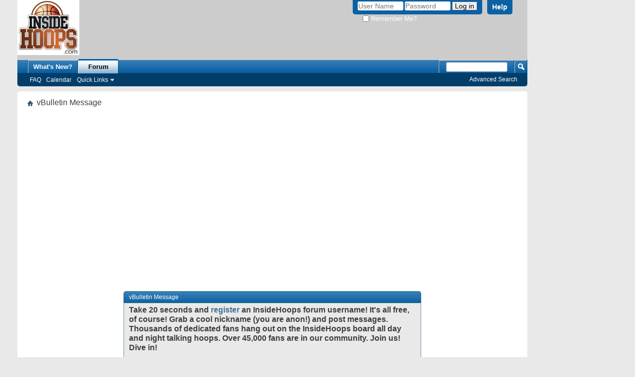

--- FILE ---
content_type: text/html; charset=ISO-8859-1
request_url: http://www.insidehoops.com/forum/forumdisplay.php?1-InsideHoops-Main-Basketball-Forums&s=eae023c9c1d04515404be9eb54166c7c
body_size: 6328
content:
<!DOCTYPE html PUBLIC "-//W3C//DTD XHTML 1.0 Transitional//EN" "http://www.w3.org/TR/xhtml1/DTD/xhtml1-transitional.dtd">
<html xmlns="http://www.w3.org/1999/xhtml" dir="ltr" lang="en" id="vbulletin_html">
<head>
	<meta http-equiv="Content-Type" content="text/html; charset=ISO-8859-1" />
<meta id="e_vb_meta_bburl" name="vb_meta_bburl" content="http://www.insidehoops.com/forum" />
<base href="http://www.insidehoops.com/forum/" /><!--[if IE]></base><![endif]-->
<meta name="generator" content="vBulletin 4.2.5" />

	<link rel="Shortcut Icon" href="/favicon.ico" type="image/x-icon" />


		<meta name="keywords" content="nba forum, basketball forum, basketball forums, basketball message board, nba message boards" />
		<meta name="description" content="basketball message board nba forum - hoops forums message board - basketball forum" />





<script type="text/javascript">
<!--
	if (typeof YAHOO === 'undefined') // Load ALL YUI Local
	{
		document.write('<script type="text/javascript" src="clientscript/yui/yuiloader-dom-event/yuiloader-dom-event.js?v=425"><\/script>');
		document.write('<script type="text/javascript" src="clientscript/yui/connection/connection-min.js?v=425"><\/script>');
		var yuipath = 'clientscript/yui';
		var yuicombopath = '';
		var remoteyui = false;
	}
	else	// Load Rest of YUI remotely (where possible)
	{
		var yuipath = 'clientscript/yui';
		var yuicombopath = '';
		var remoteyui = true;
		if (!yuicombopath)
		{
			document.write('<script type="text/javascript" src="clientscript/yui/connection/connection-min.js?v=425"><\/script>');
		}
	}
	var SESSIONURL = "s=e08db39e300c662b5e6e4246d470aad1&";
	var SECURITYTOKEN = "guest";
	var IMGDIR_MISC = "images/misc";
	var IMGDIR_BUTTON = "images/buttons";
	var vb_disable_ajax = parseInt("0", 10);
	var SIMPLEVERSION = "425";
	var BBURL = "http://www.insidehoops.com/forum";
	var LOGGEDIN = 0 > 0 ? true : false;
	var THIS_SCRIPT = "forumdisplay";
	var RELPATH = "forumdisplay.php?1-InsideHoops-Main-Basketball-Forums";
	var PATHS = {
		forum : "",
		cms   : "",
		blog  : ""
	};
	var AJAXBASEURL = "http://www.insidehoops.com/forum/";
// -->
</script>
<script type="text/javascript" src="http://www.insidehoops.com/forum/clientscript/vbulletin-core.js?v=425"></script>





	<link rel="stylesheet" type="text/css" href="css.php?styleid=49&amp;langid=1&amp;d=1670025754&amp;td=ltr&amp;sheet=bbcode.css,editor.css,popupmenu.css,reset-fonts.css,vbulletin.css,vbulletin-chrome.css,vbulletin-formcontrols.css," />

	<!--[if lt IE 8]>
	<link rel="stylesheet" type="text/css" href="css.php?styleid=49&amp;langid=1&amp;d=1670025754&amp;td=ltr&amp;sheet=popupmenu-ie.css,vbulletin-ie.css,vbulletin-chrome-ie.css,vbulletin-formcontrols-ie.css,editor-ie.css" />
	<![endif]-->

	

	<title>Message Board Basketball Forum - InsideHoops</title>
	
	<script type="text/javascript" src="clientscript/vbulletin_md5.js?v=425"></script>

	
<link rel="stylesheet" type="text/css" href="css.php?styleid=49&amp;langid=1&amp;d=1670025754&amp;td=ltr&amp;sheet=additional.css" />

</head>
<body>

<table align="left" width="85%"><tr><td>
<div class="above_body"> <!-- closing tag is in template navbar -->
<div id="header" class="floatcontainer doc_header">
	<div><a name="top" href="http://www.insidehoops.com/" class="logo-image"><img src="http://www.insidehoops.com/insidehoops_april2007b.jpg" alt="NBA basketball" /></a></div>
	<div id="toplinks" class="toplinks">
		
			<ul class="nouser">
			
				<li><a rel="help" href="faq.php?s=e08db39e300c662b5e6e4246d470aad1">Help</a></li>
				<li>
			<script type="text/javascript" src="clientscript/vbulletin_md5.js?v=425"></script>
			<form id="navbar_loginform" action="login.php?s=e08db39e300c662b5e6e4246d470aad1&amp;do=login" method="post" onsubmit="md5hash(vb_login_password, vb_login_md5password, vb_login_md5password_utf, 0)">
				<fieldset id="logindetails" class="logindetails">
					<div>
						<div>
					<input type="text" class="textbox default-value" name="vb_login_username" id="navbar_username" size="10" accesskey="u" tabindex="101" value="User Name" />
					<input type="password" class="textbox" tabindex="102" name="vb_login_password" id="navbar_password" size="10" />
					<input type="text" class="textbox default-value" tabindex="102" name="vb_login_password_hint" id="navbar_password_hint" size="10" value="Password" style="display:none;" />
					<input type="submit" class="loginbutton" tabindex="104" value="Log in" title="Enter your username and password in the boxes provided to login, or click the 'register' button to create a profile for yourself." accesskey="s" />
						</div>
					</div>
				</fieldset>
				<div id="remember" class="remember">
					<label for="cb_cookieuser_navbar"><input type="checkbox" name="cookieuser" value="1" id="cb_cookieuser_navbar" class="cb_cookieuser_navbar" accesskey="c" tabindex="103" /> Remember Me?</label>
				</div>

				<input type="hidden" name="s" value="e08db39e300c662b5e6e4246d470aad1" />
				<input type="hidden" name="securitytoken" value="guest" />
				<input type="hidden" name="do" value="login" />
				<input type="hidden" name="vb_login_md5password" />
				<input type="hidden" name="vb_login_md5password_utf" />
			</form>
			<script type="text/javascript">
			YAHOO.util.Dom.setStyle('navbar_password_hint', "display", "inline");
			YAHOO.util.Dom.setStyle('navbar_password', "display", "none");
			vB_XHTML_Ready.subscribe(function()
			{
			//
				YAHOO.util.Event.on('navbar_username', "focus", navbar_username_focus);
				YAHOO.util.Event.on('navbar_username', "blur", navbar_username_blur);
				YAHOO.util.Event.on('navbar_password_hint', "focus", navbar_password_hint);
				YAHOO.util.Event.on('navbar_password', "blur", navbar_password);
			});
			
			function navbar_username_focus(e)
			{
			//
				var textbox = YAHOO.util.Event.getTarget(e);
				if (textbox.value == 'User Name')
				{
				//
					textbox.value='';
					textbox.style.color='#000000';
				}
			}

			function navbar_username_blur(e)
			{
			//
				var textbox = YAHOO.util.Event.getTarget(e);
				if (textbox.value == '')
				{
				//
					textbox.value='User Name';
					textbox.style.color='#777777';
				}
			}
			
			function navbar_password_hint(e)
			{
			//
				var textbox = YAHOO.util.Event.getTarget(e);
				
				YAHOO.util.Dom.setStyle('navbar_password_hint', "display", "none");
				YAHOO.util.Dom.setStyle('navbar_password', "display", "inline");
				YAHOO.util.Dom.get('navbar_password').focus();
			}

			function navbar_password(e)
			{
			//
				var textbox = YAHOO.util.Event.getTarget(e);
				
				if (textbox.value == '')
				{
					YAHOO.util.Dom.setStyle('navbar_password_hint', "display", "inline");
					YAHOO.util.Dom.setStyle('navbar_password', "display", "none");
				}
			}
			</script>
				</li>
				
			</ul>
		
	</div>
	<div class="ad_global_header">
		<div id="ad_global_header1"><script async src="https://securepubads.g.doubleclick.net/tag/js/gpt.js"></script><div id="728x90-1"><script>
    window.googletag = window.googletag || {cmd: []}; googletag.cmd.push(function() {
    googletag.defineSlot('/21849154601,1006435/Ad.Plus-728x90', [728, 90], '728x90-1').addService(googletag.pubads());
    googletag.enableServices(); googletag.display('728x90-1'); });</script></div></div>
		
	</div>
	<hr />
</div>


<div id="navbar" class="navbar">
	<ul id="navtabs" class="navtabs floatcontainer">
		
		
	
		<li  id="vbtab_whatsnew">
			<a class="navtab" href="activity.php?s=e08db39e300c662b5e6e4246d470aad1">What's New?</a>
		</li>
		
		

	
		<li class="selected" id="vbtab_forum">
			<a class="navtab" href="forum.php?s=e08db39e300c662b5e6e4246d470aad1">Forum</a>
		</li>
		
		
			<ul class="floatcontainer">
				
					
						
							<li id="vbflink_faq"><a href="faq.php?s=e08db39e300c662b5e6e4246d470aad1">FAQ</a></li>
						
					
				
					
						
							<li id="vbflink_calendar"><a href="calendar.php?s=e08db39e300c662b5e6e4246d470aad1">Calendar</a></li>
						
					
				
					
						<li class="popupmenu" id="vbmenu_qlinks">
							<a href="javascript://" class="popupctrl">Quick Links</a>
							<ul class="popupbody popuphover">
								
									<li id="vbqlink_leaders"><a href="showgroups.php?s=e08db39e300c662b5e6e4246d470aad1">View Site Leaders</a></li>
								
							</ul>
						</li>
					
				
			</ul>
		

		
	</ul>
	
		<div id="globalsearch" class="globalsearch">
			<form action="search.php?s=e08db39e300c662b5e6e4246d470aad1&amp;do=process" method="post" id="navbar_search" class="navbar_search">
				
				<input type="hidden" name="securitytoken" value="guest" />
				<input type="hidden" name="do" value="process" />
				<span class="textboxcontainer"><span><input type="text" value="" name="query" class="textbox" tabindex="99"/></span></span>
				<span class="buttoncontainer"><span><input type="image" class="searchbutton" src="images/buttons/search.png" name="submit" onclick="document.getElementById('navbar_search').submit;" tabindex="100"/></span></span>
			</form>
			<ul class="navbar_advanced_search">
				<li><a href="search.php?s=e08db39e300c662b5e6e4246d470aad1" accesskey="4">Advanced Search</a></li>
				
			</ul>
		</div>
	
</div>
</div><!-- closing div for above_body -->

<div class="body_wrapper">
<div id="breadcrumb" class="breadcrumb">
	<ul class="floatcontainer">
		<li class="navbithome"><a href="index.php?s=e08db39e300c662b5e6e4246d470aad1" accesskey="1"><img src="images/misc/navbit-home.png" alt="Home" /></a></li>
		
		
	<li class="navbit lastnavbit"><span>vBulletin Message</span></li>

	</ul>
	<hr />
</div>


<div id="ad_global_below_navbar"><script async src="https://cdn.ad.plus/player/adplus.js"></script> <script data-playerPro="current">(function(){var s=document.querySelector('script[data-playerPro="current"]');s.removeAttribute("data-playerPro");(playerPro=window.playerPro||[]).push({id:"z2I717k6zq5b",after:s,appParams:{"C_NETWORK_CODE":"1006435", "C_WEBSITE":"insidehoops.com"}});})();</script></div>




<div class="standard_error">
	<h2 class="blockhead">vBulletin Message</h2>
	
		<form class="block vbform"  method="post" action="login.php?do=login" onsubmit="md5hash(vb_login_password, vb_login_md5password, vb_login_md5password_utf, 0)">	
			<input type="hidden" name="do" value="login" />
			<input type="hidden" name="vb_login_md5password" value="" />		
			<input type="hidden" name="vb_login_md5password_utf" value="" />
			<input type="hidden" name="s" value="e08db39e300c662b5e6e4246d470aad1" />
			<input type="hidden" name="securitytoken" value="guest" />			
			
		
			
				
					<input type="hidden" name="url" value="/forum/forumdisplay.php?1-InsideHoops-Main-Basketball-Forums" />
				
				<div class="blockbody formcontrols">
					
					<h3 class="blocksubhead">Take 20 seconds and <a href="http://www.insidehoops.com/forum/register.php">register</a> an InsideHoops forum username! It's all free, of course! Grab a cool nickname (you are anon!) and post messages. Thousands of dedicated fans hang out on the InsideHoops board all day and night talking hoops. Over 45,000 fans are in our community. Join us! Dive in!<br><Br>

You are not logged in or you do not have permission to access this page. This could be due to one of several reasons:</h3>
					<div class="blockrow restore">
						<ol>
							<li>You are not logged in. Fill in the form at the bottom of this page and try again.</li>
							<li>You may not have sufficient privileges to access this page. Are you trying to edit someone else's post, access administrative features or some other privileged system?</li>
							<li>If you are trying to post, the administrator may have disabled your account, or it may be awaiting activation.</li>
						</ol>
					</div>
					
					<p class="blockrow">The administrator may have required you to <a href="register.php?s=e08db39e300c662b5e6e4246d470aad1&amp;" rel="nofollow">register</a> before you can view this page.</p>
					
					<h3 class="blocksubhead">Log in</h3>		
					<div class="blockrow">
						<label for="vb_login_username">User Name:</label>
						<input type="text" class="primary textbox" id="vb_login_username" name="vb_login_username" accesskey="u" tabindex="1" />
					</div>
					<div class="blockrow">			
						<label for="vb_login_password">Password:</label>
						<input type="password" class="primary textbox" id="vb_login_password" name="vb_login_password" tabindex="1" />
					</div>
					<div class="blockrow singlecheck">
						<label for="cb_cookieuser"><input type="checkbox" name="cookieuser" id="cb_cookieuser" value="1" tabindex="1" /> Remember Me?</label>
					</div>
					
				</div>
				<div class="blockfoot actionbuttons">
					<div class="group">
						<input type="submit" class="button" value="Log in" accesskey="s" tabindex="1" />
						<input type="reset" class="button" value="Reset Fields" accesskey="r" tabindex="1" />
					</div>
				</div>
			
	</form>		
	
</div>




<div style="clear: left">
  
  <div id="ad_global_above_footer"><script async src="https://pagead2.googlesyndication.com/pagead/js/adsbygoogle.js?client=ca-pub-2183605478677227"
     crossorigin="anonymous"></script>
<!-- 300x250_square_or_so -->
<ins class="adsbygoogle"
     style="display:block"
     data-ad-client="ca-pub-2183605478677227"
     data-ad-slot="7563926990"
     data-ad-format="auto"
     data-full-width-responsive="true"></ins>
<script>
     (adsbygoogle = window.adsbygoogle || []).push({});
</script>
<table>
<tr>
<td>
<script type='text/javascript'>
(function() {
var useSSL = 'https:' == document.location.protocol;
var src = (useSSL ? 'https:' : 'http:') +
'//www.googletagservices.com/tag/js/gpt.js';
document.write('<scr' + 'ipt src="' + src + '"></scr' + 'ipt>');
})();
</script>
<script type='text/javascript'>
googletag.pubads().enableSyncRendering();
googletag.pubads().setTargeting("title", window.location.toString()); 
</script>
<!-- SMG_InsideHoops/300x250_1a/sports/basketball/nba.general -->
<div id="usmg_ad_nba.general_basketball_sports_300x250_1a">
<script type='text/javascript'>
googletag.defineSlot('/7103/SMG_InsideHoops/300x250_1a/sports/basketball/nba.general', [[300,250],[300,600]], 'usmg_ad_nba.general_basketball_sports_300x250_1a').addService(googletag.pubads());
googletag.enableServices();
googletag.display('usmg_ad_nba.general_basketball_sports_300x250_1a');
</script>
</div> 

</td>
<td>



</td>
</tr>
</table>




<br><br>




<Br><br>

<script type="text/javascript">
var gaJsHost = (("https:" == document.location.protocol) ? "https://ssl." : "http://www.");
document.write(unescape("%3Cscript src='" + gaJsHost + "google-analytics.com/ga.js' type='text/javascript'%3E%3C/script%3E"));
</script>
<script type="text/javascript">
try {
var pageTracker = _gat._getTracker("UA-4382698-1");
pageTracker._trackPageview();
} catch(err) {}</script>

<br><br> 

<script type="text/javascript"><!--
    e9 = new Object();
    e9.size = "300x250";
//--></script>
<script type="text/javascript" src="//tags.expo9.exponential.com/tags/insidehoopscom/ros/tags.js"></script></div>
</div>

<div id="footer" class="floatcontainer footer">

	<form action="forum.php" method="get" id="footer_select" class="footer_select">

		
			<select name="styleid" onchange="switch_id(this, 'style')">
				<optgroup label="Quick Style Chooser"><option class="hidden"></option></optgroup>
				
					
					<optgroup label="&nbsp;Standard Styles">
									
					
	<option value="40" class="" >-- vB4 Default Style</option>

	<option value="50" class="" >---- dark</option>

	<option value="49" class="" selected="selected">---- Blue</option>

	<option value="51" class="" >---- orange</option>

					
					</optgroup>
										
				
				
					
					<optgroup label="&nbsp;Mobile Styles">
					
					
	<option value="41" class="" >-- Default Mobile Style</option>

					
					</optgroup>
										
				
			</select>	
		
		
		
	</form>

	<ul id="footer_links" class="footer_links">
		
		<li><a href="http://www.insidehoops.com">InsideHoops.com</a></li>
		
		
		<li><a href="archive/index.php?s=e08db39e300c662b5e6e4246d470aad1">Archive</a></li>
		
		
		
		<li><a href="forumdisplay.php?1-InsideHoops-Main-Basketball-Forums#top" onclick="document.location.hash='top'; return false;">Top</a></li>
	</ul>
	
	
	
	
	<script type="text/javascript">
	<!--
		// Main vBulletin Javascript Initialization
		vBulletin_init();
	//-->
	</script>
        
</div>
</div> <!-- closing div for body_wrapper -->

<div class="below_body">
<div id="footer_time" class="shade footer_time">All times are GMT -4. The time now is <span class="time">06:03 PM</span>.</div>

<div id="footer_copyright" class="shade footer_copyright">
	<!-- Do not remove this copyright notice -->
	Powered by vBulletin Version 4.2.5<br />Copyright &copy;2000 - 2026, Jelsoft Enterprises Ltd. <a href="http://www.insidehoops.com/termsofuse.shtml">Terms of Use/Service</a> | <a href="http://www.insidehoops.com/privacy.shtml">Privacy Policy</a>
	<!-- Do not remove this copyright notice -->	
</div>
<div id="footer_morecopyright" class="shade footer_morecopyright">
	<!-- Do not remove cronimage or your scheduled tasks will cease to function -->
	
	<!-- Do not remove cronimage or your scheduled tasks will cease to function -->
	
	
</div>
 

</div>
</td></tr></table>
<table align="right" valign="top" width="15%"><tr valign="top"><td valign="top">
<br><br>
<br><br>
<br><br>
<br><br>
<br><br>

<script async src="https://pagead2.googlesyndication.com/pagead/js/adsbygoogle.js?client=ca-pub-2183605478677227"
     crossorigin="anonymous"></script>
<!-- 160x600_or_so -->
<ins class="adsbygoogle"
     style="display:block"
     data-ad-client="ca-pub-2183605478677227"
     data-ad-slot="9693312600"
     data-ad-format="auto"
     data-full-width-responsive="true"></ins>
<script>
     (adsbygoogle = window.adsbygoogle || []).push({});
</script>

<br><br>

<script type='text/javascript'>
(function() {
var useSSL = 'https:' == document.location.protocol;
var src = (useSSL ? 'https:' : 'http:') +
'//www.googletagservices.com/tag/js/gpt.js';
document.write('<scr' + 'ipt src="' + src + '"></scr' + 'ipt>');
})();
</script>
<script type='text/javascript'>
googletag.pubads().enableSyncRendering();
googletag.pubads().setTargeting("title", window.location.toString()); 
</script>
<!-- SMG_InsideHoops/160x600_1a/sports/basketball/nba.general -->
<div id="usmg_ad_nba.general_basketball_sports_160x600_1a">
<script type='text/javascript'>
googletag.defineSlot('/7103/SMG_InsideHoops/160x600_1a/sports/basketball/nba.general', [160,600], 'usmg_ad_nba.general_basketball_sports_160x600_1a').addService(googletag.pubads());
googletag.enableServices();
googletag.display('usmg_ad_nba.general_basketball_sports_160x600_1a');
</script>
</div>

<br><br>



<br><Br>



</td></tr></table>
</body>
</html>

--- FILE ---
content_type: text/html; charset=utf-8
request_url: https://www.google.com/recaptcha/api2/aframe
body_size: 268
content:
<!DOCTYPE HTML><html><head><meta http-equiv="content-type" content="text/html; charset=UTF-8"></head><body><script nonce="ONWQ832HNDfSAguxbV5Qgg">/** Anti-fraud and anti-abuse applications only. See google.com/recaptcha */ try{var clients={'sodar':'https://pagead2.googlesyndication.com/pagead/sodar?'};window.addEventListener("message",function(a){try{if(a.source===window.parent){var b=JSON.parse(a.data);var c=clients[b['id']];if(c){var d=document.createElement('img');d.src=c+b['params']+'&rc='+(localStorage.getItem("rc::a")?sessionStorage.getItem("rc::b"):"");window.document.body.appendChild(d);sessionStorage.setItem("rc::e",parseInt(sessionStorage.getItem("rc::e")||0)+1);localStorage.setItem("rc::h",'1768687406673');}}}catch(b){}});window.parent.postMessage("_grecaptcha_ready", "*");}catch(b){}</script></body></html>